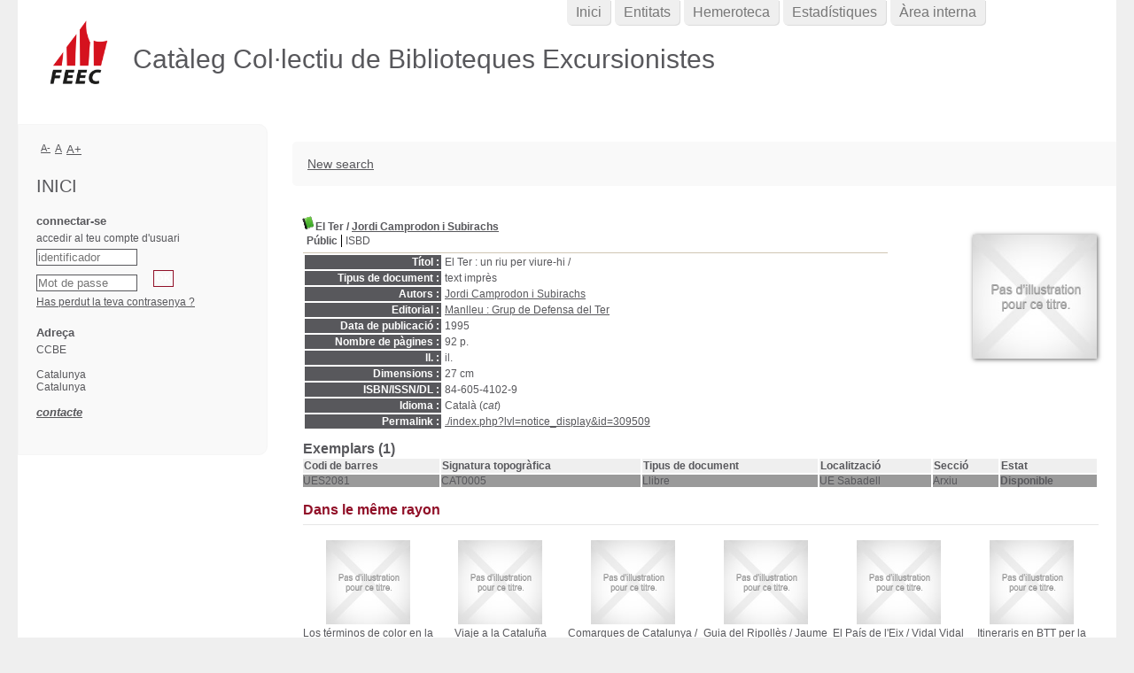

--- FILE ---
content_type: text/javascript; charset=utf-8
request_url: https://ccbe.feec.cat/includes/javascript/dojo/dgrowl/NotificationNode.js
body_size: 764
content:
// +-------------------------------------------------+
// � 2002-2004 PMB Services / www.sigb.net pmb@sigb.net et contributeurs (voir www.sigb.net)
// +-------------------------------------------------+
// $Id: NotificationNode.js,v 1.1.10.1 2020/08/27 13:13:33 jlaurent Exp $

define([ "dojo/text", "dojo/_base/declare", "dijit/_WidgetBase", "dijit/_TemplatedMixin", "dojo/dom-construct", "dgrowl/NotificationNode", "dojo/dom-class", "dojo/_base/event", "dojo/_base/lang", "dojo/text!./NotificationNode.html"],
	   function(t, declare, base, templated, domCon, NotificationNode, domClass, event, lang, templateString)
{
	return declare('dGrowl',
	[base, templated],
	{
		'templateString':templateString,
		'title':'',
		'message':'',
		'duration':5000,
		'sticky':false,
		'stickyClass':'',
		'constructor':function(a)
		{
			if(a.channel == undefined)
				console.error('NotificationNode requires a "channel" definition!');
			if(a.sticky === true)
				this.stickyClass = 'dGrowl-notification-sticky';
		},
		'postCreate':function()
		{
			this.inherited(arguments);
			if(this.sticky === false)
				setTimeout(lang.hitch(this, this.killme), this.duration);
		},
		'show':function()
		{
			var v = this.domNode.clientHeight; // trigger reflow so transition animates... hack!!!!!!!
			domClass.add(this.domNode, 'dGrowl-visible');
			this.onShow(this);
		},
		'onShow':function(){},
		'onHide':function(){},
		'killme':function(evt)
		{
			if(evt)
				event.stop(evt);
			// delay on destroy for animation to do its thing...
			if (this.domNode) {
				domClass.remove(this.domNode, 'dGrowl-visible');
				setTimeout(lang.hitch(this, this.destroy),1100);
				this.onHide(this);
			}
		}
	});
});
